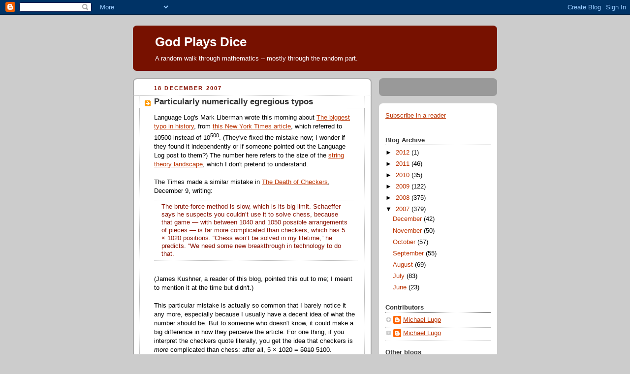

--- FILE ---
content_type: text/html; charset=UTF-8
request_url: https://godplaysdice.blogspot.com/2007/12/particularly-numerically-egregious.html?showComment=1198080780000
body_size: 11939
content:
<!DOCTYPE html>
<html dir='ltr'>
<head>
<link href='https://www.blogger.com/static/v1/widgets/2944754296-widget_css_bundle.css' rel='stylesheet' type='text/css'/>
<meta content='text/html; charset=UTF-8' http-equiv='Content-Type'/>
<meta content='blogger' name='generator'/>
<link href='https://godplaysdice.blogspot.com/favicon.ico' rel='icon' type='image/x-icon'/>
<link href='http://godplaysdice.blogspot.com/2007/12/particularly-numerically-egregious.html' rel='canonical'/>
<link rel="alternate" type="application/atom+xml" title="God Plays Dice - Atom" href="https://godplaysdice.blogspot.com/feeds/posts/default" />
<link rel="alternate" type="application/rss+xml" title="God Plays Dice - RSS" href="https://godplaysdice.blogspot.com/feeds/posts/default?alt=rss" />
<link rel="service.post" type="application/atom+xml" title="God Plays Dice - Atom" href="https://www.blogger.com/feeds/264226589944705290/posts/default" />

<link rel="alternate" type="application/atom+xml" title="God Plays Dice - Atom" href="https://godplaysdice.blogspot.com/feeds/2908903887028072594/comments/default" />
<!--Can't find substitution for tag [blog.ieCssRetrofitLinks]-->
<meta content='http://godplaysdice.blogspot.com/2007/12/particularly-numerically-egregious.html' property='og:url'/>
<meta content='Particularly numerically egregious typos' property='og:title'/>
<meta content='Language Log&#39;s Mark Liberman wrote this morning about The biggest typo in history , from this New York Times article , which referred to 105...' property='og:description'/>
<title>God Plays Dice: Particularly numerically egregious typos</title>
<style id='page-skin-1' type='text/css'><!--
/*
-----------------------------------------------
Blogger Template Style
Name:     Rounders 2
Date:     27 Feb 2004
Updated by: Blogger Team
----------------------------------------------- */
body {
background:#ccc;
margin:0;
text-align:center;
line-height: 1.5em;
font:x-small Trebuchet MS, Verdana, Arial, Sans-serif;
color:#000000;
font-size/* */:/**/small;
font-size: /**/small;
}
/* Page Structure
----------------------------------------------- */
/* The images which help create rounded corners depend on the
following widths and measurements. If you want to change
these measurements, the images will also need to change.
*/
#outer-wrapper {
width:740px;
margin:0 auto;
text-align:left;
font: normal normal 100% 'Trebuchet MS',Verdana,Arial,Sans-serif;
}
#main-wrap1 {
width:485px;
float:left;
background:#ffffff url("https://resources.blogblog.com/blogblog/data/rounders2/corners_main_bot.gif") no-repeat left bottom;
margin:15px 0 0;
padding:0 0 10px;
color:#000000;
font-size:97%;
line-height:1.5em;
word-wrap: break-word; /* fix for long text breaking sidebar float in IE */
overflow: hidden;     /* fix for long non-text content breaking IE sidebar float */
}
#main-wrap2 {
float:left;
width:100%;
background:url("https://resources.blogblog.com/blogblog/data/rounders2/corners_main_top.gif") no-repeat left top;
padding:10px 0 0;
}
#main {
background:url("https://resources.blogblog.com/blogblog/data/rounders2/rails_main.gif") repeat-y left;
padding:0;
width:485px;
}
#sidebar-wrap {
width:240px;
float:right;
margin:15px 0 0;
font-size:97%;
line-height:1.5em;
word-wrap: break-word; /* fix for long text breaking sidebar float in IE */
overflow: hidden;     /* fix for long non-text content breaking IE sidebar float */
}
.main .widget {
margin-top: 4px;
width: 468px;
padding: 0 13px;
}
.main .Blog {
margin: 0;
padding: 0;
width: 484px;
}
/* Links
----------------------------------------------- */
a:link {
color: #bb3300;
}
a:visited {
color: #cc6633;
}
a:hover {
color: #cc6633;
}
a img {
border-width:0;
}
/* Blog Header
----------------------------------------------- */
#header-wrapper {
background:#771100 url("https://resources.blogblog.com/blogblog/data/rounders2/corners_cap_top.gif") no-repeat left top;
margin-top:22px;
margin-right:0;
margin-bottom:0;
margin-left:0;
padding-top:8px;
padding-right:0;
padding-bottom:0;
padding-left:0;
color:#ffffff;
}
#header {
background:url("https://resources.blogblog.com/blogblog/data/rounders2/corners_cap_bot.gif") no-repeat left bottom;
padding:0 15px 8px;
}
#header h1 {
margin:0;
padding:10px 30px 5px;
line-height:1.2em;
font: normal bold 200% 'Trebuchet MS',Verdana,Arial,Sans-serif;
}
#header a,
#header a:visited {
text-decoration:none;
color: #ffffff;
}
#header .description {
margin:0;
padding:5px 30px 10px;
line-height:1.5em;
font: normal normal 100% 'Trebuchet MS',Verdana,Arial,Sans-serif;
}
/* Posts
----------------------------------------------- */
h2.date-header {
margin-top:0;
margin-right:28px;
margin-bottom:0;
margin-left:43px;
font-size:85%;
line-height:2em;
text-transform:uppercase;
letter-spacing:.2em;
color:#881100;
}
.post {
margin:.3em 0 25px;
padding:0 13px;
border:1px dotted #bbbbbb;
border-width:1px 0;
}
.post h3 {
margin:0;
line-height:1.5em;
background:url("https://resources.blogblog.com/blogblog/data/rounders2/icon_arrow.gif") no-repeat 10px .5em;
display:block;
border:1px dotted #bbbbbb;
border-width:0 1px 1px;
padding-top:2px;
padding-right:14px;
padding-bottom:2px;
padding-left:29px;
color: #333333;
font: normal bold 135% 'Trebuchet MS',Verdana,Arial,Sans-serif;
}
.post h3 a, .post h3 a:visited {
text-decoration:none;
color: #333333;
}
a.title-link:hover {
background-color: #bbbbbb;
color: #000000;
}
.post-body {
border:1px dotted #bbbbbb;
border-width:0 1px 1px;
border-bottom-color:#ffffff;
padding-top:10px;
padding-right:14px;
padding-bottom:1px;
padding-left:29px;
}
html>body .post-body {
border-bottom-width:0;
}
.post-body {
margin:0 0 .75em;
}
.post-body blockquote {
line-height:1.3em;
}
.post-footer {
background: #eee;
margin:0;
padding-top:2px;
padding-right:14px;
padding-bottom:2px;
padding-left:29px;
border:1px dotted #bbbbbb;
border-width:1px;
font-size:100%;
line-height:1.5em;
color: #666;
}
/*
The first line of the post footer might only have floated text, so we need to give it a height.
The height comes from the post-footer line-height
*/
.post-footer-line-1 {
min-height:1.5em;
_height:1.5em;
}
.post-footer p {
margin: 0;
}
html>body .post-footer {
border-bottom-color:transparent;
}
.uncustomized-post-template .post-footer {
text-align: right;
}
.uncustomized-post-template .post-author,
.uncustomized-post-template .post-timestamp {
display: block;
float: left;
text-align:left;
margin-right: 4px;
}
.post-footer a {
color: #bb3300;
}
.post-footer a:hover {
color: #cc6633;
}
a.comment-link {
/* IE5.0/Win doesn't apply padding to inline elements,
so we hide these two declarations from it */
background/* */:/**/url("https://resources.blogblog.com/blogblog/data/rounders/icon_comment_left.gif") no-repeat left 45%;
padding-left:14px;
}
html>body a.comment-link {
/* Respecified, for IE5/Mac's benefit */
background:url("https://resources.blogblog.com/blogblog/data/rounders2/icon_comment_left.gif") no-repeat left 45%;
padding-left:14px;
}
.post img, table.tr-caption-container {
margin-top:0;
margin-right:0;
margin-bottom:5px;
margin-left:0;
padding:4px;
border:1px solid #bbbbbb;
}
.tr-caption-container img {
border: none;
margin: 0;
padding: 0;
}
blockquote {
margin:.75em 0;
border:1px dotted #bbbbbb;
border-width:1px 0;
padding:5px 15px;
color: #881100;
}
.post blockquote p {
margin:.5em 0;
}
#blog-pager-newer-link {
float: left;
margin-left: 13px;
}
#blog-pager-older-link {
float: right;
margin-right: 13px;
}
#blog-pager {
text-align: center;
}
.feed-links {
clear: both;
line-height: 2.5em;
margin-left: 13px;
}
/* Comments
----------------------------------------------- */
#comments {
margin:-25px 13px 0;
border:1px dotted #bbbbbb;
border-width:0 1px 1px;
padding-top:20px;
padding-right:0;
padding-bottom:15px;
padding-left:0;
}
#comments h4 {
margin:0 0 10px;
padding-top:0;
padding-right:14px;
padding-bottom:2px;
padding-left:29px;
border-bottom:1px dotted #bbbbbb;
font-size:120%;
line-height:1.4em;
color:#333333;
}
#comments-block {
margin-top:0;
margin-right:15px;
margin-bottom:0;
margin-left:9px;
}
.comment-author {
background:url("https://resources.blogblog.com/blogblog/data/rounders2/icon_comment_left.gif") no-repeat 2px .3em;
margin:.5em 0;
padding-top:0;
padding-right:0;
padding-bottom:0;
padding-left:20px;
font-weight:bold;
}
.comment-body {
margin:0 0 1.25em;
padding-top:0;
padding-right:0;
padding-bottom:0;
padding-left:20px;
}
.comment-body p {
margin:0 0 .5em;
}
.comment-footer {
margin:0 0 .5em;
padding-top:0;
padding-right:0;
padding-bottom:.75em;
padding-left:20px;
}
.comment-footer a:link {
color: #000000;
}
.deleted-comment {
font-style:italic;
color:gray;
}
.comment-form {
padding-left:20px;
padding-right:5px;
}
#comments .comment-form h4 {
padding-left:0px;
}
/* Profile
----------------------------------------------- */
.profile-img {
float: left;
margin-top: 5px;
margin-right: 5px;
margin-bottom: 5px;
margin-left: 0;
border: 4px solid #ffffff;
}
.profile-datablock {
margin-top:0;
margin-right:15px;
margin-bottom:.5em;
margin-left:0;
padding-top:8px;
}
.profile-link {
background:url("https://resources.blogblog.com/blogblog/data/rounders2/icon_profile_left.gif") no-repeat left .1em;
padding-left:15px;
font-weight:bold;
}
.profile-textblock {
clear: both;
margin: 0;
}
.sidebar .clear, .main .widget .clear {
clear: both;
}
#sidebartop-wrap {
background:#999999 url("https://resources.blogblog.com/blogblog/data/rounders2/corners_prof_bot.gif") no-repeat left bottom;
margin:0px 0px 15px;
padding:0px 0px 10px;
color:#ffffff;
}
#sidebartop-wrap2 {
background:url("https://resources.blogblog.com/blogblog/data/rounders2/corners_prof_top.gif") no-repeat left top;
padding: 10px 0 0;
margin:0;
border-width:0;
}
#sidebartop h2 {
line-height:1.5em;
color:#ffffff;
border-bottom: 1px dotted #ffffff;
margin-bottom: 0.5em;
font: normal bold 100% 'Trebuchet MS',Verdana,Arial,Sans-serif;
}
#sidebartop a {
color: #ffffff;
}
#sidebartop a:hover {
color: #dddddd;
}
#sidebartop a:visited {
color: #dddddd;
}
/* Sidebar Boxes
----------------------------------------------- */
.sidebar .widget {
margin:.5em 13px 1.25em;
padding:0 0px;
}
.widget-content {
margin-top: 0.5em;
}
#sidebarbottom-wrap1 {
background:#ffffff url("https://resources.blogblog.com/blogblog/data/rounders2/corners_side_top.gif") no-repeat left top;
margin:0 0 15px;
padding:10px 0 0;
color: #000000;
}
#sidebarbottom-wrap2 {
background:url("https://resources.blogblog.com/blogblog/data/rounders2/corners_side_bot.gif") no-repeat left bottom;
padding:0 0 8px;
}
.sidebar h2 {
margin:0;
padding:0 0 .2em;
line-height:1.5em;
font:normal bold 100% 'Trebuchet MS',Verdana,Arial,Sans-serif;
}
.sidebar ul {
list-style:none;
margin:0 0 1.25em;
padding:0;
}
.sidebar ul li {
background:url("https://resources.blogblog.com/blogblog/data/rounders2/icon_arrow_sm.gif") no-repeat 2px .25em;
margin:0;
padding-top:0;
padding-right:0;
padding-bottom:3px;
padding-left:16px;
margin-bottom:3px;
border-bottom:1px dotted #bbbbbb;
line-height:1.4em;
}
.sidebar p {
margin:0 0 .6em;
}
#sidebar h2 {
color: #333333;
border-bottom: 1px dotted #333333;
}
/* Footer
----------------------------------------------- */
#footer-wrap1 {
clear:both;
margin:0 0 10px;
padding:15px 0 0;
}
#footer-wrap2 {
background:#771100 url("https://resources.blogblog.com/blogblog/data/rounders2/corners_cap_top.gif") no-repeat left top;
color:#ffffff;
}
#footer {
background:url("https://resources.blogblog.com/blogblog/data/rounders2/corners_cap_bot.gif") no-repeat left bottom;
padding:8px 15px;
}
#footer hr {display:none;}
#footer p {margin:0;}
#footer a {color:#ffffff;}
#footer .widget-content {
margin:0;
}
/** Page structure tweaks for layout editor wireframe */
body#layout #main-wrap1,
body#layout #sidebar-wrap,
body#layout #header-wrapper {
margin-top: 0;
}
body#layout #header, body#layout #header-wrapper,
body#layout #outer-wrapper {
margin-left:0,
margin-right: 0;
padding: 0;
}
body#layout #outer-wrapper {
width: 730px;
}
body#layout #footer-wrap1 {
padding-top: 0;
}

--></style>
<link href='https://www.blogger.com/dyn-css/authorization.css?targetBlogID=264226589944705290&amp;zx=2f344062-4f1a-4665-b834-434d40048497' media='none' onload='if(media!=&#39;all&#39;)media=&#39;all&#39;' rel='stylesheet'/><noscript><link href='https://www.blogger.com/dyn-css/authorization.css?targetBlogID=264226589944705290&amp;zx=2f344062-4f1a-4665-b834-434d40048497' rel='stylesheet'/></noscript>
<meta name='google-adsense-platform-account' content='ca-host-pub-1556223355139109'/>
<meta name='google-adsense-platform-domain' content='blogspot.com'/>

</head>
<body>
<div class='navbar section' id='navbar'><div class='widget Navbar' data-version='1' id='Navbar1'><script type="text/javascript">
    function setAttributeOnload(object, attribute, val) {
      if(window.addEventListener) {
        window.addEventListener('load',
          function(){ object[attribute] = val; }, false);
      } else {
        window.attachEvent('onload', function(){ object[attribute] = val; });
      }
    }
  </script>
<div id="navbar-iframe-container"></div>
<script type="text/javascript" src="https://apis.google.com/js/platform.js"></script>
<script type="text/javascript">
      gapi.load("gapi.iframes:gapi.iframes.style.bubble", function() {
        if (gapi.iframes && gapi.iframes.getContext) {
          gapi.iframes.getContext().openChild({
              url: 'https://www.blogger.com/navbar/264226589944705290?po\x3d2908903887028072594\x26origin\x3dhttps://godplaysdice.blogspot.com',
              where: document.getElementById("navbar-iframe-container"),
              id: "navbar-iframe"
          });
        }
      });
    </script><script type="text/javascript">
(function() {
var script = document.createElement('script');
script.type = 'text/javascript';
script.src = '//pagead2.googlesyndication.com/pagead/js/google_top_exp.js';
var head = document.getElementsByTagName('head')[0];
if (head) {
head.appendChild(script);
}})();
</script>
</div></div>
<div id='outer-wrapper'>
<div id='header-wrapper'>
<div class='header section' id='header'><div class='widget Header' data-version='1' id='Header1'>
<div id='header-inner'>
<div class='titlewrapper'>
<h1 class='title'>
<a href='https://godplaysdice.blogspot.com/'>
God Plays Dice
</a>
</h1>
</div>
<div class='descriptionwrapper'>
<p class='description'><span>A random walk through mathematics -- mostly through the random part.</span></p>
</div>
</div>
</div></div>
</div>
<div id='crosscol-wrapper' style='text-align:center'>
<div class='crosscol no-items section' id='crosscol'></div>
</div>
<div id='main-wrap1'><div id='main-wrap2'>
<div class='main section' id='main'><div class='widget Blog' data-version='1' id='Blog1'>
<div class='blog-posts hfeed'>

          <div class="date-outer">
        
<h2 class='date-header'><span>18 December 2007</span></h2>

          <div class="date-posts">
        
<div class='post-outer'>
<div class='post hentry uncustomized-post-template' itemprop='blogPost' itemscope='itemscope' itemtype='http://schema.org/BlogPosting'>
<meta content='264226589944705290' itemprop='blogId'/>
<meta content='2908903887028072594' itemprop='postId'/>
<a name='2908903887028072594'></a>
<h3 class='post-title entry-title' itemprop='name'>
Particularly numerically egregious typos
</h3>
<div class='post-header'>
<div class='post-header-line-1'></div>
</div>
<div class='post-body entry-content' id='post-body-2908903887028072594' itemprop='description articleBody'>
Language Log's Mark Liberman wrote this morning about <a href="http://itre.cis.upenn.edu/~myl/languagelog/archives/005236.html#more">The biggest typo in history</a>, from <a href="http://www.nytimes.com/2007/12/18/science/18law.html?8dpc">this New York Times article</a>, which referred to 10500 instead of 10<sup>500</sup>.  (They've fixed the mistake now; I wonder if they found it independently or if someone pointed out the Language Log post to them?)  The number here refers to the size of the <a href="http://en.wikipedia.org/wiki/String_landscape">string theory landscape</a>, which I don't pretend to understand.<br /><br />The Times made a similar mistake in <a href="http://www.nytimes.com/2007/12/09/magazine/09_15_checkers.html?ref=magazine">The Death of Checkers</a>, December 9, writing:<br /><blockquote>The brute-force method is slow, which is its big limit. Schaeffer says he suspects you couldn&#8217;t use it to solve chess, because that game &#8212; with between 1040 and 1050 possible arrangements of pieces &#8212; is far more complicated than checkers, which has 5 &#215; 1020 positions. &#8220;Chess won&#8217;t be solved in my lifetime,&#8221; he predicts. &#8220;We need some new breakthrough in technology to do that.</blockquote><br />(James Kushner, a reader of this blog, pointed this out to me; I meant to mention it at the time but didn't.)<br /><br />This particular mistake is actually so common that I barely notice it any more, especially because I usually have a decent idea of what the number should be.  But to someone who doesn't know, it could make a big difference in how they perceive the article.  For one thing, if you interpret the checkers quote literally, you get the idea that checkers is <i>more</i> complicated than chess: after all, 5 &#215; 1020 = <s>5010</s> 5100.<br /><br />Another paper that's been known to make these mistakes is <a href="http://www-tech.mit.edu/V126/N64/64largenumber.html">The Tech</a>, MIT's student newspaper.  The difference here is that The Tech ought to know better; their entire staff is MIT students, who ought to be familiar with exponents.  The Times at least has an excuse.   (Disclaimer: I went to MIT as an undergraduate.)<br /><br />Now if only I could get the <i>Times</i> to write about <a href="http://godplaysdice.blogspot.com/2007/12/tilings-of-plane.html">tilings of the plane</a>, where they could say that an 80 by 80 rectangle has "10800" domino tilings.  (That's "ten thousand eight hundred", as opposed to the correct number, which is around "ten to the eight hundredth".)  Or just in general to write about statistical mechanics, which is where numbers like this come up.<br /><br />(The <i>Times</i> article which provoked all this -- on the question of whether the laws of nature are inherently mathematical or whether we've just gotten lucky -- is interesting as well.   The way I see it, even if a nonmathematical physics is possible, the mathematical physics is so far ahead that we might as well just <i>act</i> as if physics is ultimately governed by mathematics.  But I don't think a nonmathematical physics that has the same explanatory power as the physics we have is possible.  That might just be a matter of faith.)
<div style='clear: both;'></div>
</div>
<div class='post-footer'>
<div class='post-footer-line post-footer-line-1'>
<span class='post-author vcard'>
Posted by
<span class='fn' itemprop='author' itemscope='itemscope' itemtype='http://schema.org/Person'>
<meta content='https://www.blogger.com/profile/15671307315028242949' itemprop='url'/>
<a class='g-profile' href='https://www.blogger.com/profile/15671307315028242949' rel='author' title='author profile'>
<span itemprop='name'>Michael Lugo</span>
</a>
</span>
</span>
<span class='post-timestamp'>
at
<meta content='http://godplaysdice.blogspot.com/2007/12/particularly-numerically-egregious.html' itemprop='url'/>
<a class='timestamp-link' href='https://godplaysdice.blogspot.com/2007/12/particularly-numerically-egregious.html' rel='bookmark' title='permanent link'><abbr class='published' itemprop='datePublished' title='2007-12-18T16:55:00-08:00'>4:55&#8239;PM</abbr></a>
</span>
<span class='post-comment-link'>
</span>
<span class='post-icons'>
<span class='item-action'>
<a href='https://www.blogger.com/email-post/264226589944705290/2908903887028072594' title='Email Post'>
<img alt='' class='icon-action' height='13' src='https://resources.blogblog.com/img/icon18_email.gif' width='18'/>
</a>
</span>
<span class='item-control blog-admin pid-77489240'>
<a href='https://www.blogger.com/post-edit.g?blogID=264226589944705290&postID=2908903887028072594&from=pencil' title='Edit Post'>
<img alt='' class='icon-action' height='18' src='https://resources.blogblog.com/img/icon18_edit_allbkg.gif' width='18'/>
</a>
</span>
</span>
<div class='post-share-buttons goog-inline-block'>
</div>
</div>
<div class='post-footer-line post-footer-line-2'>
<span class='post-labels'>
Labels:
<a href='https://godplaysdice.blogspot.com/search/label/large%20numbers' rel='tag'>large numbers</a>,
<a href='https://godplaysdice.blogspot.com/search/label/New%20York%20Times' rel='tag'>New York Times</a>,
<a href='https://godplaysdice.blogspot.com/search/label/Overbye' rel='tag'>Overbye</a>,
<a href='https://godplaysdice.blogspot.com/search/label/physics' rel='tag'>physics</a>,
<a href='https://godplaysdice.blogspot.com/search/label/string%20theory' rel='tag'>string theory</a>
</span>
</div>
<div class='post-footer-line post-footer-line-3'>
<span class='post-location'>
</span>
</div>
</div>
</div>
<div class='comments' id='comments'>
<a name='comments'></a>
<h4>6 comments:</h4>
<div id='Blog1_comments-block-wrapper'>
<dl class='avatar-comment-indent' id='comments-block'>
<dt class='comment-author ' id='c5422712550520715702'>
<a name='c5422712550520715702'></a>
<div class="avatar-image-container avatar-stock"><span dir="ltr"><img src="//resources.blogblog.com/img/blank.gif" width="35" height="35" alt="" title="Anonymous">

</span></div>
Anonymous
said...
</dt>
<dd class='comment-body' id='Blog1_cmt-5422712550520715702'>
<p>
Ironically, when I read this post using the Bloglines RSS reader your opening paragraph read: "... referred to 10500 instead of 10500".<BR/><BR/>In fact, viewing your post while writing this comment has exactly the same problem. Viewing the source of the comment page shows that the `sup` tags have been removed.<BR/><BR/>Time to revert to the engineering solution? It only fails one time in every 10E+10. :)
</p>
</dd>
<dd class='comment-footer'>
<span class='comment-timestamp'>
<a href='https://godplaysdice.blogspot.com/2007/12/particularly-numerically-egregious.html?showComment=1198031760000#c5422712550520715702' title='comment permalink'>
December 18, 2007 at 6:36&#8239;PM
</a>
<span class='item-control blog-admin pid-1085415627'>
<a class='comment-delete' href='https://www.blogger.com/comment/delete/264226589944705290/5422712550520715702' title='Delete Comment'>
<img src='https://resources.blogblog.com/img/icon_delete13.gif'/>
</a>
</span>
</span>
</dd>
<dt class='comment-author blog-author' id='c1955252791217833765'>
<a name='c1955252791217833765'></a>
<div class="avatar-image-container avatar-stock"><span dir="ltr"><a href="https://www.blogger.com/profile/15671307315028242949" target="" rel="nofollow" onclick="" class="avatar-hovercard" id="av-1955252791217833765-15671307315028242949"><img src="//www.blogger.com/img/blogger_logo_round_35.png" width="35" height="35" alt="" title="Michael Lugo">

</a></span></div>
<a href='https://www.blogger.com/profile/15671307315028242949' rel='nofollow'>Michael Lugo</a>
said...
</dt>
<dd class='comment-body' id='Blog1_cmt-1955252791217833765'>
<p>
That's interesting, Mark.  In Google Reader the subscripts appear.<BR/><BR/>I tend to dislike the engineering solution because occasionally one sees students using it in handwritten work, where it's not necessary, and it looks horrible there.
</p>
</dd>
<dd class='comment-footer'>
<span class='comment-timestamp'>
<a href='https://godplaysdice.blogspot.com/2007/12/particularly-numerically-egregious.html?showComment=1198036860000#c1955252791217833765' title='comment permalink'>
December 18, 2007 at 8:01&#8239;PM
</a>
<span class='item-control blog-admin pid-77489240'>
<a class='comment-delete' href='https://www.blogger.com/comment/delete/264226589944705290/1955252791217833765' title='Delete Comment'>
<img src='https://resources.blogblog.com/img/icon_delete13.gif'/>
</a>
</span>
</span>
</dd>
<dt class='comment-author ' id='c487937127657457204'>
<a name='c487937127657457204'></a>
<div class="avatar-image-container avatar-stock"><span dir="ltr"><img src="//resources.blogblog.com/img/blank.gif" width="35" height="35" alt="" title="Anonymous">

</span></div>
Anonymous
said...
</dt>
<dd class='comment-body' id='Blog1_cmt-487937127657457204'>
<p>
The Times asks people to register to see the original article; not as silly as asking you to pay which didn't work but still silly; so I didnt see if the typo was fixed - I'll take your word. The checkers typos is still there.
</p>
</dd>
<dd class='comment-footer'>
<span class='comment-timestamp'>
<a href='https://godplaysdice.blogspot.com/2007/12/particularly-numerically-egregious.html?showComment=1198080780000#c487937127657457204' title='comment permalink'>
December 19, 2007 at 8:13&#8239;AM
</a>
<span class='item-control blog-admin pid-1085415627'>
<a class='comment-delete' href='https://www.blogger.com/comment/delete/264226589944705290/487937127657457204' title='Delete Comment'>
<img src='https://resources.blogblog.com/img/icon_delete13.gif'/>
</a>
</span>
</span>
</dd>
<dt class='comment-author ' id='c2261848107808644992'>
<a name='c2261848107808644992'></a>
<div class="avatar-image-container avatar-stock"><span dir="ltr"><a href="https://www.blogger.com/profile/06352106235527027461" target="" rel="nofollow" onclick="" class="avatar-hovercard" id="av-2261848107808644992-06352106235527027461"><img src="//www.blogger.com/img/blogger_logo_round_35.png" width="35" height="35" alt="" title="Mitch">

</a></span></div>
<a href='https://www.blogger.com/profile/06352106235527027461' rel='nofollow'>Mitch</a>
said...
</dt>
<dd class='comment-body' id='Blog1_cmt-2261848107808644992'>
<p>
"5 &#215; 1020 = 5010" - good one.
</p>
</dd>
<dd class='comment-footer'>
<span class='comment-timestamp'>
<a href='https://godplaysdice.blogspot.com/2007/12/particularly-numerically-egregious.html?showComment=1198094940000#c2261848107808644992' title='comment permalink'>
December 19, 2007 at 12:09&#8239;PM
</a>
<span class='item-control blog-admin pid-595677959'>
<a class='comment-delete' href='https://www.blogger.com/comment/delete/264226589944705290/2261848107808644992' title='Delete Comment'>
<img src='https://resources.blogblog.com/img/icon_delete13.gif'/>
</a>
</span>
</span>
</dd>
<dt class='comment-author blog-author' id='c3767027766073966219'>
<a name='c3767027766073966219'></a>
<div class="avatar-image-container avatar-stock"><span dir="ltr"><a href="https://www.blogger.com/profile/15671307315028242949" target="" rel="nofollow" onclick="" class="avatar-hovercard" id="av-3767027766073966219-15671307315028242949"><img src="//www.blogger.com/img/blogger_logo_round_35.png" width="35" height="35" alt="" title="Michael Lugo">

</a></span></div>
<a href='https://www.blogger.com/profile/15671307315028242949' rel='nofollow'>Michael Lugo</a>
said...
</dt>
<dd class='comment-body' id='Blog1_cmt-3767027766073966219'>
<p>
Mitch,<BR/><BR/>that wasn't intentional!
</p>
</dd>
<dd class='comment-footer'>
<span class='comment-timestamp'>
<a href='https://godplaysdice.blogspot.com/2007/12/particularly-numerically-egregious.html?showComment=1198094940001#c3767027766073966219' title='comment permalink'>
December 19, 2007 at 12:09&#8239;PM
</a>
<span class='item-control blog-admin pid-77489240'>
<a class='comment-delete' href='https://www.blogger.com/comment/delete/264226589944705290/3767027766073966219' title='Delete Comment'>
<img src='https://resources.blogblog.com/img/icon_delete13.gif'/>
</a>
</span>
</span>
</dd>
<dt class='comment-author ' id='c8729394638877768784'>
<a name='c8729394638877768784'></a>
<div class="avatar-image-container avatar-stock"><span dir="ltr"><img src="//resources.blogblog.com/img/blank.gif" width="35" height="35" alt="" title="Anonymous">

</span></div>
Anonymous
said...
</dt>
<dd class='comment-body' id='Blog1_cmt-8729394638877768784'>
<p>
nice post. thanks.
</p>
</dd>
<dd class='comment-footer'>
<span class='comment-timestamp'>
<a href='https://godplaysdice.blogspot.com/2007/12/particularly-numerically-egregious.html?showComment=1268251891913#c8729394638877768784' title='comment permalink'>
March 10, 2010 at 12:11&#8239;PM
</a>
<span class='item-control blog-admin pid-1085415627'>
<a class='comment-delete' href='https://www.blogger.com/comment/delete/264226589944705290/8729394638877768784' title='Delete Comment'>
<img src='https://resources.blogblog.com/img/icon_delete13.gif'/>
</a>
</span>
</span>
</dd>
</dl>
</div>
<p class='comment-footer'>
<a href='https://www.blogger.com/comment/fullpage/post/264226589944705290/2908903887028072594' onclick=''>Post a Comment</a>
</p>
</div>
</div>

        </div></div>
      
</div>
<div class='blog-pager' id='blog-pager'>
<span id='blog-pager-newer-link'>
<a class='blog-pager-newer-link' href='https://godplaysdice.blogspot.com/2007/12/scaling-arguments.html' id='Blog1_blog-pager-newer-link' title='Newer Post'>Newer Post</a>
</span>
<span id='blog-pager-older-link'>
<a class='blog-pager-older-link' href='https://godplaysdice.blogspot.com/2007/12/monkeys-can-do-math-sort-of.html' id='Blog1_blog-pager-older-link' title='Older Post'>Older Post</a>
</span>
<a class='home-link' href='https://godplaysdice.blogspot.com/'>Home</a>
</div>
<div class='clear'></div>
<div class='post-feeds'>
<div class='feed-links'>
Subscribe to:
<a class='feed-link' href='https://godplaysdice.blogspot.com/feeds/2908903887028072594/comments/default' target='_blank' type='application/atom+xml'>Post Comments (Atom)</a>
</div>
</div>
</div></div>
</div></div>
<div id='sidebar-wrap'>
<div id='sidebartop-wrap'><div id='sidebartop-wrap2'>
<div class='sidebar section' id='sidebartop'><div class='widget HTML' data-version='1' id='HTML1'>
<div class='widget-content'>
<!-- Start of StatCounter Code -->
<script type="text/javascript">
var sc_project=2658853; 
var sc_invisible=0; 
var sc_partition=26; 
var sc_security="d020961c"; 
</script>

<script src="//www.statcounter.com/counter/counter_xhtml.js" type="text/javascript"></script><noscript><div class="statcounter"><a class="statcounter" href="http://www.statcounter.com/"><img alt="website metrics" src="https://lh3.googleusercontent.com/blogger_img_proxy/AEn0k_txZK_8i7-6_xKU0jwy2-U9fODlWG4RcJY1rm_7k6mq9RnPu7IPp5BKvmm5guSnfNUhrs_oW5n8g5ClGPckDcyO8s8iMmhdK6auoAc90_CXskYhgWsz79YWk8-sH9mnZjDcs2803zY8lcExTH_H_Hfsu5ED-4D6TUFf0WiilutYCIE=s0-d" class="statcounter"></a></div></noscript>
<!-- End of StatCounter Code -->
</div>
<div class='clear'></div>
</div></div>
</div></div>
<div id='sidebarbottom-wrap1'><div id='sidebarbottom-wrap2'>
<div class='sidebar section' id='sidebar'><div class='widget HTML' data-version='1' id='HTML2'>
<div class='widget-content'>
<a href="http://feeds.feedburner.com/GodPlaysDice" rel="alternate" title="Subscribe to my feed" type="application/rss+xml"><img alt="" style="border:0" src="https://lh3.googleusercontent.com/blogger_img_proxy/AEn0k_vCNH7-RFGruWI1cu9wQM3nf28oYYvxi_8gtQ9VJys7nvnNlxDeHtqCosK7c8ftWeO4DQouktL5JgS9Vq6fn2KxJHSQP1SQkEEOEvpfXsbM9o5TEZob0jZZV9FYUg=s0-d"></a><a href="http://feeds.feedburner.com/GodPlaysDice" rel="alternate" title="Subscribe to my feed" type="application/rss+xml">Subscribe in a reader</a>
<p><a href="http://feeds.feedburner.com/GodPlaysDice"><img width="88" style="border:0" alt="" src="https://lh3.googleusercontent.com/blogger_img_proxy/AEn0k_tcaiZppVDaM1yXliHZZ3cUqxHjSIbJGuX-n0wJBaN880bxZz8CWKF4ebQePHs5O3Z6hjI-opCBXF9a8Y1iyYTIe_gMwKA9QnWQiaf07SsvsCqSuS92eshEGbqldd2QJdoRRqtXBqyzeO0=s0-d" height="26"></a></p>

<script src="//reddit.com/button.js?t=2" type="text/javascript"></script>
</div>
<div class='clear'></div>
</div><div class='widget BlogArchive' data-version='1' id='BlogArchive1'>
<h2>Blog Archive</h2>
<div class='widget-content'>
<div id='ArchiveList'>
<div id='BlogArchive1_ArchiveList'>
<ul class='hierarchy'>
<li class='archivedate collapsed'>
<a class='toggle' href='javascript:void(0)'>
<span class='zippy'>

        &#9658;&#160;
      
</span>
</a>
<a class='post-count-link' href='https://godplaysdice.blogspot.com/2012/'>
2012
</a>
<span class='post-count' dir='ltr'>(1)</span>
<ul class='hierarchy'>
<li class='archivedate collapsed'>
<a class='post-count-link' href='https://godplaysdice.blogspot.com/2012/02/'>
February
</a>
<span class='post-count' dir='ltr'>(1)</span>
</li>
</ul>
</li>
</ul>
<ul class='hierarchy'>
<li class='archivedate collapsed'>
<a class='toggle' href='javascript:void(0)'>
<span class='zippy'>

        &#9658;&#160;
      
</span>
</a>
<a class='post-count-link' href='https://godplaysdice.blogspot.com/2011/'>
2011
</a>
<span class='post-count' dir='ltr'>(46)</span>
<ul class='hierarchy'>
<li class='archivedate collapsed'>
<a class='post-count-link' href='https://godplaysdice.blogspot.com/2011/12/'>
December
</a>
<span class='post-count' dir='ltr'>(3)</span>
</li>
</ul>
<ul class='hierarchy'>
<li class='archivedate collapsed'>
<a class='post-count-link' href='https://godplaysdice.blogspot.com/2011/11/'>
November
</a>
<span class='post-count' dir='ltr'>(3)</span>
</li>
</ul>
<ul class='hierarchy'>
<li class='archivedate collapsed'>
<a class='post-count-link' href='https://godplaysdice.blogspot.com/2011/10/'>
October
</a>
<span class='post-count' dir='ltr'>(1)</span>
</li>
</ul>
<ul class='hierarchy'>
<li class='archivedate collapsed'>
<a class='post-count-link' href='https://godplaysdice.blogspot.com/2011/09/'>
September
</a>
<span class='post-count' dir='ltr'>(2)</span>
</li>
</ul>
<ul class='hierarchy'>
<li class='archivedate collapsed'>
<a class='post-count-link' href='https://godplaysdice.blogspot.com/2011/08/'>
August
</a>
<span class='post-count' dir='ltr'>(6)</span>
</li>
</ul>
<ul class='hierarchy'>
<li class='archivedate collapsed'>
<a class='post-count-link' href='https://godplaysdice.blogspot.com/2011/07/'>
July
</a>
<span class='post-count' dir='ltr'>(1)</span>
</li>
</ul>
<ul class='hierarchy'>
<li class='archivedate collapsed'>
<a class='post-count-link' href='https://godplaysdice.blogspot.com/2011/06/'>
June
</a>
<span class='post-count' dir='ltr'>(2)</span>
</li>
</ul>
<ul class='hierarchy'>
<li class='archivedate collapsed'>
<a class='post-count-link' href='https://godplaysdice.blogspot.com/2011/05/'>
May
</a>
<span class='post-count' dir='ltr'>(3)</span>
</li>
</ul>
<ul class='hierarchy'>
<li class='archivedate collapsed'>
<a class='post-count-link' href='https://godplaysdice.blogspot.com/2011/04/'>
April
</a>
<span class='post-count' dir='ltr'>(5)</span>
</li>
</ul>
<ul class='hierarchy'>
<li class='archivedate collapsed'>
<a class='post-count-link' href='https://godplaysdice.blogspot.com/2011/03/'>
March
</a>
<span class='post-count' dir='ltr'>(8)</span>
</li>
</ul>
<ul class='hierarchy'>
<li class='archivedate collapsed'>
<a class='post-count-link' href='https://godplaysdice.blogspot.com/2011/02/'>
February
</a>
<span class='post-count' dir='ltr'>(10)</span>
</li>
</ul>
<ul class='hierarchy'>
<li class='archivedate collapsed'>
<a class='post-count-link' href='https://godplaysdice.blogspot.com/2011/01/'>
January
</a>
<span class='post-count' dir='ltr'>(2)</span>
</li>
</ul>
</li>
</ul>
<ul class='hierarchy'>
<li class='archivedate collapsed'>
<a class='toggle' href='javascript:void(0)'>
<span class='zippy'>

        &#9658;&#160;
      
</span>
</a>
<a class='post-count-link' href='https://godplaysdice.blogspot.com/2010/'>
2010
</a>
<span class='post-count' dir='ltr'>(35)</span>
<ul class='hierarchy'>
<li class='archivedate collapsed'>
<a class='post-count-link' href='https://godplaysdice.blogspot.com/2010/07/'>
July
</a>
<span class='post-count' dir='ltr'>(1)</span>
</li>
</ul>
<ul class='hierarchy'>
<li class='archivedate collapsed'>
<a class='post-count-link' href='https://godplaysdice.blogspot.com/2010/06/'>
June
</a>
<span class='post-count' dir='ltr'>(6)</span>
</li>
</ul>
<ul class='hierarchy'>
<li class='archivedate collapsed'>
<a class='post-count-link' href='https://godplaysdice.blogspot.com/2010/05/'>
May
</a>
<span class='post-count' dir='ltr'>(10)</span>
</li>
</ul>
<ul class='hierarchy'>
<li class='archivedate collapsed'>
<a class='post-count-link' href='https://godplaysdice.blogspot.com/2010/04/'>
April
</a>
<span class='post-count' dir='ltr'>(6)</span>
</li>
</ul>
<ul class='hierarchy'>
<li class='archivedate collapsed'>
<a class='post-count-link' href='https://godplaysdice.blogspot.com/2010/03/'>
March
</a>
<span class='post-count' dir='ltr'>(9)</span>
</li>
</ul>
<ul class='hierarchy'>
<li class='archivedate collapsed'>
<a class='post-count-link' href='https://godplaysdice.blogspot.com/2010/01/'>
January
</a>
<span class='post-count' dir='ltr'>(3)</span>
</li>
</ul>
</li>
</ul>
<ul class='hierarchy'>
<li class='archivedate collapsed'>
<a class='toggle' href='javascript:void(0)'>
<span class='zippy'>

        &#9658;&#160;
      
</span>
</a>
<a class='post-count-link' href='https://godplaysdice.blogspot.com/2009/'>
2009
</a>
<span class='post-count' dir='ltr'>(122)</span>
<ul class='hierarchy'>
<li class='archivedate collapsed'>
<a class='post-count-link' href='https://godplaysdice.blogspot.com/2009/12/'>
December
</a>
<span class='post-count' dir='ltr'>(3)</span>
</li>
</ul>
<ul class='hierarchy'>
<li class='archivedate collapsed'>
<a class='post-count-link' href='https://godplaysdice.blogspot.com/2009/10/'>
October
</a>
<span class='post-count' dir='ltr'>(2)</span>
</li>
</ul>
<ul class='hierarchy'>
<li class='archivedate collapsed'>
<a class='post-count-link' href='https://godplaysdice.blogspot.com/2009/09/'>
September
</a>
<span class='post-count' dir='ltr'>(7)</span>
</li>
</ul>
<ul class='hierarchy'>
<li class='archivedate collapsed'>
<a class='post-count-link' href='https://godplaysdice.blogspot.com/2009/08/'>
August
</a>
<span class='post-count' dir='ltr'>(5)</span>
</li>
</ul>
<ul class='hierarchy'>
<li class='archivedate collapsed'>
<a class='post-count-link' href='https://godplaysdice.blogspot.com/2009/07/'>
July
</a>
<span class='post-count' dir='ltr'>(9)</span>
</li>
</ul>
<ul class='hierarchy'>
<li class='archivedate collapsed'>
<a class='post-count-link' href='https://godplaysdice.blogspot.com/2009/06/'>
June
</a>
<span class='post-count' dir='ltr'>(7)</span>
</li>
</ul>
<ul class='hierarchy'>
<li class='archivedate collapsed'>
<a class='post-count-link' href='https://godplaysdice.blogspot.com/2009/05/'>
May
</a>
<span class='post-count' dir='ltr'>(6)</span>
</li>
</ul>
<ul class='hierarchy'>
<li class='archivedate collapsed'>
<a class='post-count-link' href='https://godplaysdice.blogspot.com/2009/04/'>
April
</a>
<span class='post-count' dir='ltr'>(7)</span>
</li>
</ul>
<ul class='hierarchy'>
<li class='archivedate collapsed'>
<a class='post-count-link' href='https://godplaysdice.blogspot.com/2009/03/'>
March
</a>
<span class='post-count' dir='ltr'>(18)</span>
</li>
</ul>
<ul class='hierarchy'>
<li class='archivedate collapsed'>
<a class='post-count-link' href='https://godplaysdice.blogspot.com/2009/02/'>
February
</a>
<span class='post-count' dir='ltr'>(27)</span>
</li>
</ul>
<ul class='hierarchy'>
<li class='archivedate collapsed'>
<a class='post-count-link' href='https://godplaysdice.blogspot.com/2009/01/'>
January
</a>
<span class='post-count' dir='ltr'>(31)</span>
</li>
</ul>
</li>
</ul>
<ul class='hierarchy'>
<li class='archivedate collapsed'>
<a class='toggle' href='javascript:void(0)'>
<span class='zippy'>

        &#9658;&#160;
      
</span>
</a>
<a class='post-count-link' href='https://godplaysdice.blogspot.com/2008/'>
2008
</a>
<span class='post-count' dir='ltr'>(375)</span>
<ul class='hierarchy'>
<li class='archivedate collapsed'>
<a class='post-count-link' href='https://godplaysdice.blogspot.com/2008/12/'>
December
</a>
<span class='post-count' dir='ltr'>(31)</span>
</li>
</ul>
<ul class='hierarchy'>
<li class='archivedate collapsed'>
<a class='post-count-link' href='https://godplaysdice.blogspot.com/2008/11/'>
November
</a>
<span class='post-count' dir='ltr'>(34)</span>
</li>
</ul>
<ul class='hierarchy'>
<li class='archivedate collapsed'>
<a class='post-count-link' href='https://godplaysdice.blogspot.com/2008/10/'>
October
</a>
<span class='post-count' dir='ltr'>(25)</span>
</li>
</ul>
<ul class='hierarchy'>
<li class='archivedate collapsed'>
<a class='post-count-link' href='https://godplaysdice.blogspot.com/2008/09/'>
September
</a>
<span class='post-count' dir='ltr'>(25)</span>
</li>
</ul>
<ul class='hierarchy'>
<li class='archivedate collapsed'>
<a class='post-count-link' href='https://godplaysdice.blogspot.com/2008/08/'>
August
</a>
<span class='post-count' dir='ltr'>(22)</span>
</li>
</ul>
<ul class='hierarchy'>
<li class='archivedate collapsed'>
<a class='post-count-link' href='https://godplaysdice.blogspot.com/2008/07/'>
July
</a>
<span class='post-count' dir='ltr'>(33)</span>
</li>
</ul>
<ul class='hierarchy'>
<li class='archivedate collapsed'>
<a class='post-count-link' href='https://godplaysdice.blogspot.com/2008/06/'>
June
</a>
<span class='post-count' dir='ltr'>(30)</span>
</li>
</ul>
<ul class='hierarchy'>
<li class='archivedate collapsed'>
<a class='post-count-link' href='https://godplaysdice.blogspot.com/2008/05/'>
May
</a>
<span class='post-count' dir='ltr'>(28)</span>
</li>
</ul>
<ul class='hierarchy'>
<li class='archivedate collapsed'>
<a class='post-count-link' href='https://godplaysdice.blogspot.com/2008/04/'>
April
</a>
<span class='post-count' dir='ltr'>(33)</span>
</li>
</ul>
<ul class='hierarchy'>
<li class='archivedate collapsed'>
<a class='post-count-link' href='https://godplaysdice.blogspot.com/2008/03/'>
March
</a>
<span class='post-count' dir='ltr'>(37)</span>
</li>
</ul>
<ul class='hierarchy'>
<li class='archivedate collapsed'>
<a class='post-count-link' href='https://godplaysdice.blogspot.com/2008/02/'>
February
</a>
<span class='post-count' dir='ltr'>(36)</span>
</li>
</ul>
<ul class='hierarchy'>
<li class='archivedate collapsed'>
<a class='post-count-link' href='https://godplaysdice.blogspot.com/2008/01/'>
January
</a>
<span class='post-count' dir='ltr'>(41)</span>
</li>
</ul>
</li>
</ul>
<ul class='hierarchy'>
<li class='archivedate expanded'>
<a class='toggle' href='javascript:void(0)'>
<span class='zippy toggle-open'>

        &#9660;&#160;
      
</span>
</a>
<a class='post-count-link' href='https://godplaysdice.blogspot.com/2007/'>
2007
</a>
<span class='post-count' dir='ltr'>(379)</span>
<ul class='hierarchy'>
<li class='archivedate expanded'>
<a class='post-count-link' href='https://godplaysdice.blogspot.com/2007/12/'>
December
</a>
<span class='post-count' dir='ltr'>(42)</span>
</li>
</ul>
<ul class='hierarchy'>
<li class='archivedate collapsed'>
<a class='post-count-link' href='https://godplaysdice.blogspot.com/2007/11/'>
November
</a>
<span class='post-count' dir='ltr'>(50)</span>
</li>
</ul>
<ul class='hierarchy'>
<li class='archivedate collapsed'>
<a class='post-count-link' href='https://godplaysdice.blogspot.com/2007/10/'>
October
</a>
<span class='post-count' dir='ltr'>(57)</span>
</li>
</ul>
<ul class='hierarchy'>
<li class='archivedate collapsed'>
<a class='post-count-link' href='https://godplaysdice.blogspot.com/2007/09/'>
September
</a>
<span class='post-count' dir='ltr'>(55)</span>
</li>
</ul>
<ul class='hierarchy'>
<li class='archivedate collapsed'>
<a class='post-count-link' href='https://godplaysdice.blogspot.com/2007/08/'>
August
</a>
<span class='post-count' dir='ltr'>(69)</span>
</li>
</ul>
<ul class='hierarchy'>
<li class='archivedate collapsed'>
<a class='post-count-link' href='https://godplaysdice.blogspot.com/2007/07/'>
July
</a>
<span class='post-count' dir='ltr'>(83)</span>
</li>
</ul>
<ul class='hierarchy'>
<li class='archivedate collapsed'>
<a class='post-count-link' href='https://godplaysdice.blogspot.com/2007/06/'>
June
</a>
<span class='post-count' dir='ltr'>(23)</span>
</li>
</ul>
</li>
</ul>
</div>
</div>
<div class='clear'></div>
</div>
</div><div class='widget Profile' data-version='1' id='Profile1'>
<h2>Contributors</h2>
<div class='widget-content'>
<ul>
<li><a class='profile-name-link g-profile' href='https://www.blogger.com/profile/01950197848369071260' style='background-image: url(//www.blogger.com/img/logo-16.png);'>Michael Lugo</a></li>
<li><a class='profile-name-link g-profile' href='https://www.blogger.com/profile/15671307315028242949' style='background-image: url(//www.blogger.com/img/logo-16.png);'>Michael Lugo</a></li>
</ul>
<div class='clear'></div>
</div>
</div><div class='widget LinkList' data-version='1' id='LinkList1'>
<h2>Other blogs</h2>
<div class='widget-content'>
<ul>
<li><a href='http://fliptomato.wordpress.com/'>An American Physics Student in England</a></li>
<li><a href='http://anarchaia.org/'>Anarchaia</a></li>
<li><a href='http://kea-monad.blogspot.com/'>Arcadian Functor</a></li>
<li><a href='http://www.arsmathematica.net/'>Ars Mathematica</a></li>
<li><a href='http://brownsharpie.courtneygibbons.org/'>Brown Sharpie</a></li>
<li><a href='http://castingoutnines.wordpress.com/'>Casting Out Nines</a></li>
<li><a href='http://www.virtualcourtney.com/'>Confessions of a Mathematician</a></li>
<li><a href='http://datamining.typepad.com/data_mining/'>Data Mining: Text Mining, Visualization and Social Media</a></li>
<li><a href='http://www.freakonomics.com/'>Freakonomics</a></li>
<li><a href='http://gametheorist.blogspot.com/'>Game Theorist</a></li>
<li><a href='http://scienceblogs.com/goodmath/'>Good Math, Bad Math</a></li>
<li><a href='http://gooseania.blogspot.com/'>Gooseania</a></li>
<li><a href='http://gowers.wordpress.com/'>Gowers's Weblog</a></li>
<li><a href='http://mathnotations.blogspot.com/'>http://mathnotations.blogspot.com</a></li>
<li><a href='http://www.infosthetics.com/'>Information Aesthetics</a></li>
<li><a href='http://infoproc.blogspot.com/'>Information Processing</a></li>
<li><a href='http://junkcharts.typepad.com/'>Junk Charts</a></li>
<li><a href='http://itre.cis.upenn.edu/~myl/languagelog/'>Language Log</a></li>
<li><a href='http://learningcurves.blogspot.com/'>Learning Curves</a></li>
<li><a href='http://hunch.net/'>Machine Learning (Theory)</a></li>
<li><a href='http://mathnotations.blogspot.com/'>Math Notations</a></li>
<li><a href='http://blog.sciencenews.org/mathtrek/'>MathTrek</a></li>
<li><a href='http://www.sunclipse.org/'>Science After Sunclipse</a></li>
<li><a href='http://scientificcuriosity.blogspot.com/'>Scientific Curiosity</a></li>
<li><a href='http://scitalks.wordpress.com/'>SciTalks</a></li>
<li><a href='http://sbseminar.wordpress.com/'>Secret Blogging Seminar</a></li>
<li><a href='http://sentientdevelopments.blogspot.com/'>Sentient Developments</a></li>
<li><a href='http://www.stat.columbia.edu/~cook/movabletype/mlm/'>Statistical Modeling, Causal Inference, and Social Science</a></li>
<li><a href='http://statconsultant.blogspot.com/'>Statistics Consulting Blog</a></li>
<li><a href='http://terrytao.wordpress.com/'>Terence Tao's blog</a></li>
<li><a href='http://cornellmath.wordpress.com/'>The Everything Seminar</a></li>
<li><a href='http://jedidiah.stuff.gen.nz/wp/'>The Narrow Road</a></li>
<li><a href='http://unapologetic.wordpress.com/'>The Unapologetic Mathematician</a></li>
<li><a href='http://blog.plover.com/'>The Universe of Discourse</a></li>
<li><a href='http://vlorbik.wordpress.com/'>Vlorbik on Math Ed</a></li>
<li><a href='http://infoweekly.blogspot.com/'>WebDiarios de Motocicleta</a></li>
<li><a href='http://www.wingie.org/'>Wingie</a></li>
<li><a href='http://blog.wolfram.com/'>Wolfram Blog</a></li>
<li><a href='http://blogs.wsj.com/numbersguy/'>WSJ.com: The Numbers Guy</a></li>
</ul>
<div class='clear'></div>
</div>
</div></div>
</div></div>
</div>
<div id='footer-wrap1'><div id='footer-wrap2'>
<div class='footer no-items section' id='footer'></div>
</div></div>
</div>

<script type="text/javascript" src="https://www.blogger.com/static/v1/widgets/2028843038-widgets.js"></script>
<script type='text/javascript'>
window['__wavt'] = 'AOuZoY4g1RMDstFoMIq9iTR_DU01jX9nYA:1769788732591';_WidgetManager._Init('//www.blogger.com/rearrange?blogID\x3d264226589944705290','//godplaysdice.blogspot.com/2007/12/particularly-numerically-egregious.html','264226589944705290');
_WidgetManager._SetDataContext([{'name': 'blog', 'data': {'blogId': '264226589944705290', 'title': 'God Plays Dice', 'url': 'https://godplaysdice.blogspot.com/2007/12/particularly-numerically-egregious.html', 'canonicalUrl': 'http://godplaysdice.blogspot.com/2007/12/particularly-numerically-egregious.html', 'homepageUrl': 'https://godplaysdice.blogspot.com/', 'searchUrl': 'https://godplaysdice.blogspot.com/search', 'canonicalHomepageUrl': 'http://godplaysdice.blogspot.com/', 'blogspotFaviconUrl': 'https://godplaysdice.blogspot.com/favicon.ico', 'bloggerUrl': 'https://www.blogger.com', 'hasCustomDomain': false, 'httpsEnabled': true, 'enabledCommentProfileImages': true, 'gPlusViewType': 'FILTERED_POSTMOD', 'adultContent': false, 'analyticsAccountNumber': '', 'encoding': 'UTF-8', 'locale': 'en-US', 'localeUnderscoreDelimited': 'en', 'languageDirection': 'ltr', 'isPrivate': false, 'isMobile': false, 'isMobileRequest': false, 'mobileClass': '', 'isPrivateBlog': false, 'isDynamicViewsAvailable': true, 'feedLinks': '\x3clink rel\x3d\x22alternate\x22 type\x3d\x22application/atom+xml\x22 title\x3d\x22God Plays Dice - Atom\x22 href\x3d\x22https://godplaysdice.blogspot.com/feeds/posts/default\x22 /\x3e\n\x3clink rel\x3d\x22alternate\x22 type\x3d\x22application/rss+xml\x22 title\x3d\x22God Plays Dice - RSS\x22 href\x3d\x22https://godplaysdice.blogspot.com/feeds/posts/default?alt\x3drss\x22 /\x3e\n\x3clink rel\x3d\x22service.post\x22 type\x3d\x22application/atom+xml\x22 title\x3d\x22God Plays Dice - Atom\x22 href\x3d\x22https://www.blogger.com/feeds/264226589944705290/posts/default\x22 /\x3e\n\n\x3clink rel\x3d\x22alternate\x22 type\x3d\x22application/atom+xml\x22 title\x3d\x22God Plays Dice - Atom\x22 href\x3d\x22https://godplaysdice.blogspot.com/feeds/2908903887028072594/comments/default\x22 /\x3e\n', 'meTag': '', 'adsenseHostId': 'ca-host-pub-1556223355139109', 'adsenseHasAds': false, 'adsenseAutoAds': false, 'boqCommentIframeForm': true, 'loginRedirectParam': '', 'view': '', 'dynamicViewsCommentsSrc': '//www.blogblog.com/dynamicviews/4224c15c4e7c9321/js/comments.js', 'dynamicViewsScriptSrc': '//www.blogblog.com/dynamicviews/488fc340cdb1c4a9', 'plusOneApiSrc': 'https://apis.google.com/js/platform.js', 'disableGComments': true, 'interstitialAccepted': false, 'sharing': {'platforms': [{'name': 'Get link', 'key': 'link', 'shareMessage': 'Get link', 'target': ''}, {'name': 'Facebook', 'key': 'facebook', 'shareMessage': 'Share to Facebook', 'target': 'facebook'}, {'name': 'BlogThis!', 'key': 'blogThis', 'shareMessage': 'BlogThis!', 'target': 'blog'}, {'name': 'X', 'key': 'twitter', 'shareMessage': 'Share to X', 'target': 'twitter'}, {'name': 'Pinterest', 'key': 'pinterest', 'shareMessage': 'Share to Pinterest', 'target': 'pinterest'}, {'name': 'Email', 'key': 'email', 'shareMessage': 'Email', 'target': 'email'}], 'disableGooglePlus': true, 'googlePlusShareButtonWidth': 0, 'googlePlusBootstrap': '\x3cscript type\x3d\x22text/javascript\x22\x3ewindow.___gcfg \x3d {\x27lang\x27: \x27en\x27};\x3c/script\x3e'}, 'hasCustomJumpLinkMessage': false, 'jumpLinkMessage': 'Read more', 'pageType': 'item', 'postId': '2908903887028072594', 'pageName': 'Particularly numerically egregious typos', 'pageTitle': 'God Plays Dice: Particularly numerically egregious typos'}}, {'name': 'features', 'data': {}}, {'name': 'messages', 'data': {'edit': 'Edit', 'linkCopiedToClipboard': 'Link copied to clipboard!', 'ok': 'Ok', 'postLink': 'Post Link'}}, {'name': 'template', 'data': {'isResponsive': false, 'isAlternateRendering': false, 'isCustom': false}}, {'name': 'view', 'data': {'classic': {'name': 'classic', 'url': '?view\x3dclassic'}, 'flipcard': {'name': 'flipcard', 'url': '?view\x3dflipcard'}, 'magazine': {'name': 'magazine', 'url': '?view\x3dmagazine'}, 'mosaic': {'name': 'mosaic', 'url': '?view\x3dmosaic'}, 'sidebar': {'name': 'sidebar', 'url': '?view\x3dsidebar'}, 'snapshot': {'name': 'snapshot', 'url': '?view\x3dsnapshot'}, 'timeslide': {'name': 'timeslide', 'url': '?view\x3dtimeslide'}, 'isMobile': false, 'title': 'Particularly numerically egregious typos', 'description': 'Language Log\x27s Mark Liberman wrote this morning about The biggest typo in history , from this New York Times article , which referred to 105...', 'url': 'https://godplaysdice.blogspot.com/2007/12/particularly-numerically-egregious.html', 'type': 'item', 'isSingleItem': true, 'isMultipleItems': false, 'isError': false, 'isPage': false, 'isPost': true, 'isHomepage': false, 'isArchive': false, 'isLabelSearch': false, 'postId': 2908903887028072594}}]);
_WidgetManager._RegisterWidget('_NavbarView', new _WidgetInfo('Navbar1', 'navbar', document.getElementById('Navbar1'), {}, 'displayModeFull'));
_WidgetManager._RegisterWidget('_HeaderView', new _WidgetInfo('Header1', 'header', document.getElementById('Header1'), {}, 'displayModeFull'));
_WidgetManager._RegisterWidget('_BlogView', new _WidgetInfo('Blog1', 'main', document.getElementById('Blog1'), {'cmtInteractionsEnabled': false, 'lightboxEnabled': true, 'lightboxModuleUrl': 'https://www.blogger.com/static/v1/jsbin/3314219954-lbx.js', 'lightboxCssUrl': 'https://www.blogger.com/static/v1/v-css/828616780-lightbox_bundle.css'}, 'displayModeFull'));
_WidgetManager._RegisterWidget('_HTMLView', new _WidgetInfo('HTML1', 'sidebartop', document.getElementById('HTML1'), {}, 'displayModeFull'));
_WidgetManager._RegisterWidget('_HTMLView', new _WidgetInfo('HTML2', 'sidebar', document.getElementById('HTML2'), {}, 'displayModeFull'));
_WidgetManager._RegisterWidget('_BlogArchiveView', new _WidgetInfo('BlogArchive1', 'sidebar', document.getElementById('BlogArchive1'), {'languageDirection': 'ltr', 'loadingMessage': 'Loading\x26hellip;'}, 'displayModeFull'));
_WidgetManager._RegisterWidget('_ProfileView', new _WidgetInfo('Profile1', 'sidebar', document.getElementById('Profile1'), {}, 'displayModeFull'));
_WidgetManager._RegisterWidget('_LinkListView', new _WidgetInfo('LinkList1', 'sidebar', document.getElementById('LinkList1'), {}, 'displayModeFull'));
</script>
</body>
</html>